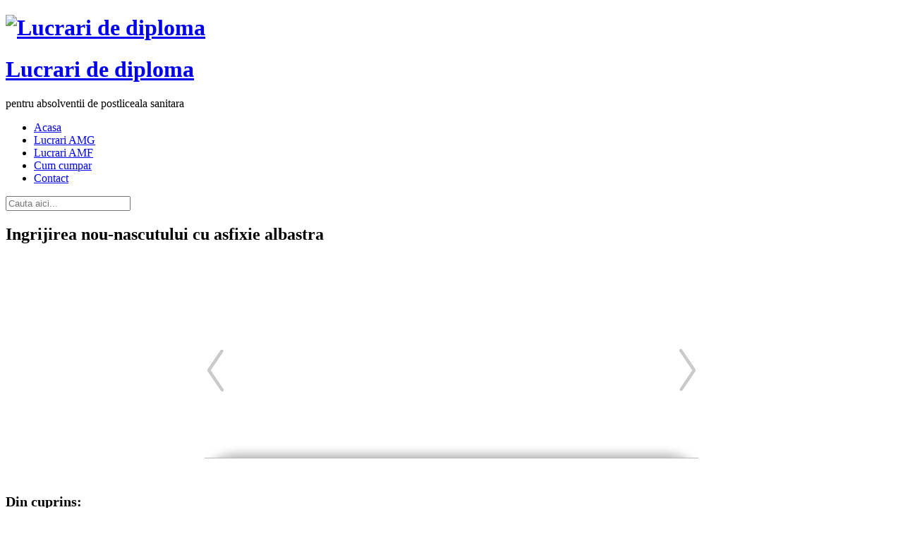

--- FILE ---
content_type: text/html; charset=UTF-8
request_url: http://lucrari-diploma.com/lista-lucrari-licenta/ingrijirea-nou-nascutului-cu-asfixie-albastra/
body_size: 15417
content:
<!DOCTYPE html>
<html lang="en-US">
<head>
<meta charset="UTF-8" />
<meta name="viewport" content="width=device-width, initial-scale=1, maximum-scale=1">
	<title>Lucrari de diploma &raquo; Ingrijirea nou-nascutului cu asfixie albastra</title>
    
	<link rel="shortcut icon" href="http://lucrari-diploma.com/wp-content/uploads/2012/11/licenta-postliceala-sanitara.png" type="image/x-icon" />
	
	<link rel="profile" href="http://gmpg.org/xfn/11" />
	<!-- End Stylesheets -->
	<!--[if lt IE 8]>
	<link rel="stylesheet" href="css/style_ie.css" type="text/css" media="all"  />
	<![endif]-->
	<meta name='robots' content='max-image-preview:large' />
	<!-- CJ Custom Header Code -->
	<link rel="alternate" type="application/rss+xml" title="Lucrari de diploma &raquo; Feed" href="https://lucrari-diploma.com/feed/" />
<link rel="alternate" type="application/rss+xml" title="Lucrari de diploma &raquo; Comments Feed" href="https://lucrari-diploma.com/comments/feed/" />
<meta name="description" content="&amp;nbsp; &amp;nbsp; Din cuprins: ARGUMENTUL CAP.I. ÎNGRIJIREA NOU-NĂSCUTULUI CU ASFIXIE ALBASTRĂ 1.1 Anatomia şi fiziologia aparatului respirator 1.2. Asfixia..." />
<meta name="keywords" content="Lucrari de diploma" />
<meta name="robots" content="index,follow,noodp,noydir" />
<link rel="canonical" href="https://lucrari-diploma.com/lista-lucrari-licenta/ingrijirea-nou-nascutului-cu-asfixie-albastra/" />
<!-- This site is powered by Shareaholic - https://shareaholic.com -->
<script type='text/javascript' data-cfasync='false'>
  //<![CDATA[
    (function() {
      var shr = document.createElement('script');
      shr.setAttribute('data-cfasync', 'false');
      shr.src = '//dsms0mj1bbhn4.cloudfront.net/assets/pub/shareaholic.js';
      shr.type = 'text/javascript'; shr.async = 'true';
      shr.onload = shr.onreadystatechange = function() {
        var rs = this.readyState;
        if (rs && rs != 'complete' && rs != 'loaded') return;
        var site_id = '5aa6edf1a54dabca15139f367d78e15a';
        var page_config = {};
        try { Shareaholic.init(site_id, page_config); } catch (e) {}
      };
      var s = document.getElementsByTagName('script')[0];
      s.parentNode.insertBefore(shr, s);
    })();
  //]]>
</script>

<!-- Shareaholic Content Tags -->
<meta name='shareaholic:site_name' content='Lucrari de diploma' />
<meta name='shareaholic:language' content='en-US' />
<meta name='shareaholic:url' content='https://lucrari-diploma.com/lista-lucrari-licenta/ingrijirea-nou-nascutului-cu-asfixie-albastra/' />
<meta name='shareaholic:keywords' content='asfixie albastra' />
<meta name='shareaholic:article_published_time' content='2015-01-23T17:49:21+00:00' />
<meta name='shareaholic:article_modified_time' content='2025-11-04T19:10:16+00:00' />
<meta name='shareaholic:shareable_page' content='true' />
<meta name='shareaholic:article_author_name' content='Pavel' />
<meta name='shareaholic:site_id' content='5aa6edf1a54dabca15139f367d78e15a' />
<meta name='shareaholic:wp_version' content='7.6.0.4' />

<!-- Shareaholic Content Tags End -->
<script type="text/javascript">
window._wpemojiSettings = {"baseUrl":"https:\/\/s.w.org\/images\/core\/emoji\/14.0.0\/72x72\/","ext":".png","svgUrl":"https:\/\/s.w.org\/images\/core\/emoji\/14.0.0\/svg\/","svgExt":".svg","source":{"concatemoji":"http:\/\/lucrari-diploma.com\/wp-includes\/js\/wp-emoji-release.min.js?ver=6.1.9"}};
/*! This file is auto-generated */
!function(e,a,t){var n,r,o,i=a.createElement("canvas"),p=i.getContext&&i.getContext("2d");function s(e,t){var a=String.fromCharCode,e=(p.clearRect(0,0,i.width,i.height),p.fillText(a.apply(this,e),0,0),i.toDataURL());return p.clearRect(0,0,i.width,i.height),p.fillText(a.apply(this,t),0,0),e===i.toDataURL()}function c(e){var t=a.createElement("script");t.src=e,t.defer=t.type="text/javascript",a.getElementsByTagName("head")[0].appendChild(t)}for(o=Array("flag","emoji"),t.supports={everything:!0,everythingExceptFlag:!0},r=0;r<o.length;r++)t.supports[o[r]]=function(e){if(p&&p.fillText)switch(p.textBaseline="top",p.font="600 32px Arial",e){case"flag":return s([127987,65039,8205,9895,65039],[127987,65039,8203,9895,65039])?!1:!s([55356,56826,55356,56819],[55356,56826,8203,55356,56819])&&!s([55356,57332,56128,56423,56128,56418,56128,56421,56128,56430,56128,56423,56128,56447],[55356,57332,8203,56128,56423,8203,56128,56418,8203,56128,56421,8203,56128,56430,8203,56128,56423,8203,56128,56447]);case"emoji":return!s([129777,127995,8205,129778,127999],[129777,127995,8203,129778,127999])}return!1}(o[r]),t.supports.everything=t.supports.everything&&t.supports[o[r]],"flag"!==o[r]&&(t.supports.everythingExceptFlag=t.supports.everythingExceptFlag&&t.supports[o[r]]);t.supports.everythingExceptFlag=t.supports.everythingExceptFlag&&!t.supports.flag,t.DOMReady=!1,t.readyCallback=function(){t.DOMReady=!0},t.supports.everything||(n=function(){t.readyCallback()},a.addEventListener?(a.addEventListener("DOMContentLoaded",n,!1),e.addEventListener("load",n,!1)):(e.attachEvent("onload",n),a.attachEvent("onreadystatechange",function(){"complete"===a.readyState&&t.readyCallback()})),(e=t.source||{}).concatemoji?c(e.concatemoji):e.wpemoji&&e.twemoji&&(c(e.twemoji),c(e.wpemoji)))}(window,document,window._wpemojiSettings);
</script>
<style type="text/css">
img.wp-smiley,
img.emoji {
	display: inline !important;
	border: none !important;
	box-shadow: none !important;
	height: 1em !important;
	width: 1em !important;
	margin: 0 0.07em !important;
	vertical-align: -0.1em !important;
	background: none !important;
	padding: 0 !important;
}
</style>
	<link rel='stylesheet' id='formidable-css' href='http://lucrari-diploma.com/wp-content/plugins/formidable/css/formidableforms.css?ver=1262001' type='text/css' media='all' />
<link rel='stylesheet' id='wp-block-library-css' href='http://lucrari-diploma.com/wp-includes/css/dist/block-library/style.min.css?ver=6.1.9' type='text/css' media='all' />
<link rel='stylesheet' id='classic-theme-styles-css' href='http://lucrari-diploma.com/wp-includes/css/classic-themes.min.css?ver=1' type='text/css' media='all' />
<style id='global-styles-inline-css' type='text/css'>
body{--wp--preset--color--black: #000000;--wp--preset--color--cyan-bluish-gray: #abb8c3;--wp--preset--color--white: #ffffff;--wp--preset--color--pale-pink: #f78da7;--wp--preset--color--vivid-red: #cf2e2e;--wp--preset--color--luminous-vivid-orange: #ff6900;--wp--preset--color--luminous-vivid-amber: #fcb900;--wp--preset--color--light-green-cyan: #7bdcb5;--wp--preset--color--vivid-green-cyan: #00d084;--wp--preset--color--pale-cyan-blue: #8ed1fc;--wp--preset--color--vivid-cyan-blue: #0693e3;--wp--preset--color--vivid-purple: #9b51e0;--wp--preset--gradient--vivid-cyan-blue-to-vivid-purple: linear-gradient(135deg,rgba(6,147,227,1) 0%,rgb(155,81,224) 100%);--wp--preset--gradient--light-green-cyan-to-vivid-green-cyan: linear-gradient(135deg,rgb(122,220,180) 0%,rgb(0,208,130) 100%);--wp--preset--gradient--luminous-vivid-amber-to-luminous-vivid-orange: linear-gradient(135deg,rgba(252,185,0,1) 0%,rgba(255,105,0,1) 100%);--wp--preset--gradient--luminous-vivid-orange-to-vivid-red: linear-gradient(135deg,rgba(255,105,0,1) 0%,rgb(207,46,46) 100%);--wp--preset--gradient--very-light-gray-to-cyan-bluish-gray: linear-gradient(135deg,rgb(238,238,238) 0%,rgb(169,184,195) 100%);--wp--preset--gradient--cool-to-warm-spectrum: linear-gradient(135deg,rgb(74,234,220) 0%,rgb(151,120,209) 20%,rgb(207,42,186) 40%,rgb(238,44,130) 60%,rgb(251,105,98) 80%,rgb(254,248,76) 100%);--wp--preset--gradient--blush-light-purple: linear-gradient(135deg,rgb(255,206,236) 0%,rgb(152,150,240) 100%);--wp--preset--gradient--blush-bordeaux: linear-gradient(135deg,rgb(254,205,165) 0%,rgb(254,45,45) 50%,rgb(107,0,62) 100%);--wp--preset--gradient--luminous-dusk: linear-gradient(135deg,rgb(255,203,112) 0%,rgb(199,81,192) 50%,rgb(65,88,208) 100%);--wp--preset--gradient--pale-ocean: linear-gradient(135deg,rgb(255,245,203) 0%,rgb(182,227,212) 50%,rgb(51,167,181) 100%);--wp--preset--gradient--electric-grass: linear-gradient(135deg,rgb(202,248,128) 0%,rgb(113,206,126) 100%);--wp--preset--gradient--midnight: linear-gradient(135deg,rgb(2,3,129) 0%,rgb(40,116,252) 100%);--wp--preset--duotone--dark-grayscale: url('#wp-duotone-dark-grayscale');--wp--preset--duotone--grayscale: url('#wp-duotone-grayscale');--wp--preset--duotone--purple-yellow: url('#wp-duotone-purple-yellow');--wp--preset--duotone--blue-red: url('#wp-duotone-blue-red');--wp--preset--duotone--midnight: url('#wp-duotone-midnight');--wp--preset--duotone--magenta-yellow: url('#wp-duotone-magenta-yellow');--wp--preset--duotone--purple-green: url('#wp-duotone-purple-green');--wp--preset--duotone--blue-orange: url('#wp-duotone-blue-orange');--wp--preset--font-size--small: 13px;--wp--preset--font-size--medium: 20px;--wp--preset--font-size--large: 36px;--wp--preset--font-size--x-large: 42px;--wp--preset--spacing--20: 0.44rem;--wp--preset--spacing--30: 0.67rem;--wp--preset--spacing--40: 1rem;--wp--preset--spacing--50: 1.5rem;--wp--preset--spacing--60: 2.25rem;--wp--preset--spacing--70: 3.38rem;--wp--preset--spacing--80: 5.06rem;}:where(.is-layout-flex){gap: 0.5em;}body .is-layout-flow > .alignleft{float: left;margin-inline-start: 0;margin-inline-end: 2em;}body .is-layout-flow > .alignright{float: right;margin-inline-start: 2em;margin-inline-end: 0;}body .is-layout-flow > .aligncenter{margin-left: auto !important;margin-right: auto !important;}body .is-layout-constrained > .alignleft{float: left;margin-inline-start: 0;margin-inline-end: 2em;}body .is-layout-constrained > .alignright{float: right;margin-inline-start: 2em;margin-inline-end: 0;}body .is-layout-constrained > .aligncenter{margin-left: auto !important;margin-right: auto !important;}body .is-layout-constrained > :where(:not(.alignleft):not(.alignright):not(.alignfull)){max-width: var(--wp--style--global--content-size);margin-left: auto !important;margin-right: auto !important;}body .is-layout-constrained > .alignwide{max-width: var(--wp--style--global--wide-size);}body .is-layout-flex{display: flex;}body .is-layout-flex{flex-wrap: wrap;align-items: center;}body .is-layout-flex > *{margin: 0;}:where(.wp-block-columns.is-layout-flex){gap: 2em;}.has-black-color{color: var(--wp--preset--color--black) !important;}.has-cyan-bluish-gray-color{color: var(--wp--preset--color--cyan-bluish-gray) !important;}.has-white-color{color: var(--wp--preset--color--white) !important;}.has-pale-pink-color{color: var(--wp--preset--color--pale-pink) !important;}.has-vivid-red-color{color: var(--wp--preset--color--vivid-red) !important;}.has-luminous-vivid-orange-color{color: var(--wp--preset--color--luminous-vivid-orange) !important;}.has-luminous-vivid-amber-color{color: var(--wp--preset--color--luminous-vivid-amber) !important;}.has-light-green-cyan-color{color: var(--wp--preset--color--light-green-cyan) !important;}.has-vivid-green-cyan-color{color: var(--wp--preset--color--vivid-green-cyan) !important;}.has-pale-cyan-blue-color{color: var(--wp--preset--color--pale-cyan-blue) !important;}.has-vivid-cyan-blue-color{color: var(--wp--preset--color--vivid-cyan-blue) !important;}.has-vivid-purple-color{color: var(--wp--preset--color--vivid-purple) !important;}.has-black-background-color{background-color: var(--wp--preset--color--black) !important;}.has-cyan-bluish-gray-background-color{background-color: var(--wp--preset--color--cyan-bluish-gray) !important;}.has-white-background-color{background-color: var(--wp--preset--color--white) !important;}.has-pale-pink-background-color{background-color: var(--wp--preset--color--pale-pink) !important;}.has-vivid-red-background-color{background-color: var(--wp--preset--color--vivid-red) !important;}.has-luminous-vivid-orange-background-color{background-color: var(--wp--preset--color--luminous-vivid-orange) !important;}.has-luminous-vivid-amber-background-color{background-color: var(--wp--preset--color--luminous-vivid-amber) !important;}.has-light-green-cyan-background-color{background-color: var(--wp--preset--color--light-green-cyan) !important;}.has-vivid-green-cyan-background-color{background-color: var(--wp--preset--color--vivid-green-cyan) !important;}.has-pale-cyan-blue-background-color{background-color: var(--wp--preset--color--pale-cyan-blue) !important;}.has-vivid-cyan-blue-background-color{background-color: var(--wp--preset--color--vivid-cyan-blue) !important;}.has-vivid-purple-background-color{background-color: var(--wp--preset--color--vivid-purple) !important;}.has-black-border-color{border-color: var(--wp--preset--color--black) !important;}.has-cyan-bluish-gray-border-color{border-color: var(--wp--preset--color--cyan-bluish-gray) !important;}.has-white-border-color{border-color: var(--wp--preset--color--white) !important;}.has-pale-pink-border-color{border-color: var(--wp--preset--color--pale-pink) !important;}.has-vivid-red-border-color{border-color: var(--wp--preset--color--vivid-red) !important;}.has-luminous-vivid-orange-border-color{border-color: var(--wp--preset--color--luminous-vivid-orange) !important;}.has-luminous-vivid-amber-border-color{border-color: var(--wp--preset--color--luminous-vivid-amber) !important;}.has-light-green-cyan-border-color{border-color: var(--wp--preset--color--light-green-cyan) !important;}.has-vivid-green-cyan-border-color{border-color: var(--wp--preset--color--vivid-green-cyan) !important;}.has-pale-cyan-blue-border-color{border-color: var(--wp--preset--color--pale-cyan-blue) !important;}.has-vivid-cyan-blue-border-color{border-color: var(--wp--preset--color--vivid-cyan-blue) !important;}.has-vivid-purple-border-color{border-color: var(--wp--preset--color--vivid-purple) !important;}.has-vivid-cyan-blue-to-vivid-purple-gradient-background{background: var(--wp--preset--gradient--vivid-cyan-blue-to-vivid-purple) !important;}.has-light-green-cyan-to-vivid-green-cyan-gradient-background{background: var(--wp--preset--gradient--light-green-cyan-to-vivid-green-cyan) !important;}.has-luminous-vivid-amber-to-luminous-vivid-orange-gradient-background{background: var(--wp--preset--gradient--luminous-vivid-amber-to-luminous-vivid-orange) !important;}.has-luminous-vivid-orange-to-vivid-red-gradient-background{background: var(--wp--preset--gradient--luminous-vivid-orange-to-vivid-red) !important;}.has-very-light-gray-to-cyan-bluish-gray-gradient-background{background: var(--wp--preset--gradient--very-light-gray-to-cyan-bluish-gray) !important;}.has-cool-to-warm-spectrum-gradient-background{background: var(--wp--preset--gradient--cool-to-warm-spectrum) !important;}.has-blush-light-purple-gradient-background{background: var(--wp--preset--gradient--blush-light-purple) !important;}.has-blush-bordeaux-gradient-background{background: var(--wp--preset--gradient--blush-bordeaux) !important;}.has-luminous-dusk-gradient-background{background: var(--wp--preset--gradient--luminous-dusk) !important;}.has-pale-ocean-gradient-background{background: var(--wp--preset--gradient--pale-ocean) !important;}.has-electric-grass-gradient-background{background: var(--wp--preset--gradient--electric-grass) !important;}.has-midnight-gradient-background{background: var(--wp--preset--gradient--midnight) !important;}.has-small-font-size{font-size: var(--wp--preset--font-size--small) !important;}.has-medium-font-size{font-size: var(--wp--preset--font-size--medium) !important;}.has-large-font-size{font-size: var(--wp--preset--font-size--large) !important;}.has-x-large-font-size{font-size: var(--wp--preset--font-size--x-large) !important;}
.wp-block-navigation a:where(:not(.wp-element-button)){color: inherit;}
:where(.wp-block-columns.is-layout-flex){gap: 2em;}
.wp-block-pullquote{font-size: 1.5em;line-height: 1.6;}
</style>
<link rel='stylesheet' id='default_stylesheet-css' href='http://lucrari-diploma.com/wp-content/themes/gamepress/style.css?ver=6.1.9' type='text/css' media='all' />
<link rel='stylesheet' id='dark_stylesheet-css' href='http://lucrari-diploma.com/wp-content/themes/gamepress/css/dark.css?ver=6.1.9' type='text/css' media='all' />
<script type='text/javascript' src='http://lucrari-diploma.com/wp-includes/js/jquery/jquery.min.js?ver=3.6.1' id='jquery-core-js'></script>
<script type='text/javascript' src='http://lucrari-diploma.com/wp-includes/js/jquery/jquery-migrate.min.js?ver=3.3.2' id='jquery-migrate-js'></script>
<script type='text/javascript' src='http://lucrari-diploma.com/wp-content/themes/gamepress/js/gamepress.js?ver=6.1.9' id='gamepress-js'></script>
<script type='text/javascript' src='http://lucrari-diploma.com/wp-content/themes/gamepress/js/jquery.tools.min.js?ver=6.1.9' id='jquery_tools-js'></script>
<script type='text/javascript' src='http://lucrari-diploma.com/wp-content/themes/gamepress/js/jquery.easing.1.3.js?ver=6.1.9' id='easing-js'></script>
<script type='text/javascript' src='http://lucrari-diploma.com/wp-content/themes/gamepress/js/modernizr-custom.min.js?ver=6.1.9' id='modernizr-js'></script>
<script type='text/javascript' src='http://lucrari-diploma.com/wp-content/themes/gamepress/js/jquery.placeholder.min.js?ver=6.1.9' id='placeholder-js'></script>
<link rel="https://api.w.org/" href="https://lucrari-diploma.com/wp-json/" /><link rel="alternate" type="application/json" href="https://lucrari-diploma.com/wp-json/wp/v2/pages/1281" /><link rel='shortlink' href='https://lucrari-diploma.com/?p=1281' />
<link rel="alternate" type="application/json+oembed" href="https://lucrari-diploma.com/wp-json/oembed/1.0/embed?url=https%3A%2F%2Flucrari-diploma.com%2Flista-lucrari-licenta%2Fingrijirea-nou-nascutului-cu-asfixie-albastra%2F" />
<link rel="alternate" type="text/xml+oembed" href="https://lucrari-diploma.com/wp-json/oembed/1.0/embed?url=https%3A%2F%2Flucrari-diploma.com%2Flista-lucrari-licenta%2Fingrijirea-nou-nascutului-cu-asfixie-albastra%2F&#038;format=xml" />

            <style>
                body {
                    -webkit-touch-callout: none;
                    -webkit-user-select: none;
                    -khtml-user-select: none;
                    -moz-user-select: none;
                    -ms-user-select: none;
                    user-select: none;
                }
            </style>


            <script type="text/javascript">
                //<![CDATA[
                document.onkeypress = function(event) {
                    event = (event || window.event);
                    if (event.keyCode === 123) {
                        //alert('No F-12');
                        return false;
                    }
                };
                document.onmousedown = function(event) {
                    event = (event || window.event);
                    if (event.keyCode === 123) {
                        //alert('No F-keys');
                        return false;
                    }
                };
                document.onkeydown = function(event) {
                    event = (event || window.event);
                    if (event.keyCode === 123) {
                        //alert('No F-keys');
                        return false;
                    }
                };

                function contentprotector() {
                    return false;
                }
                function mousehandler(e) {
                    var myevent = (isNS) ? e : event;
                    var eventbutton = (isNS) ? myevent.which : myevent.button;
                    if ((eventbutton === 2) || (eventbutton === 3))
                        return false;
                }
                document.oncontextmenu = contentprotector;
                document.onmouseup = contentprotector;
                var isCtrl = false;
                window.onkeyup = function(e)
                {
                    if (e.which === 17)
                        isCtrl = false;
                }

                window.onkeydown = function(e)
                {
                    if (e.which === 17)
                        isCtrl = true;
                    if (((e.which === 85) || (e.which === 65) || (e.which === 80) || (e.which === 88) || (e.which === 67) || (e.which === 86) || (e.which === 83)) && isCtrl === true)
                    {
                        return false;
                    }
                }
                isCtrl = false;
                document.ondragstart = contentprotector;
                //]]>
            </script>
            <style type="text/css">.broken_link, a.broken_link {
	text-decoration: line-through;
}</style><style type="text/css" id="custom-background-css">
body.custom-background { background-image: url("http://lucrari-diploma.com/wp-content/themes/gamepress/images/body-bg1.png"); background-position: left top; background-size: auto; background-repeat: repeat; background-attachment: scroll; }
</style>
			<style type="text/css" id="wp-custom-css">
			.has-text-align-left {
  text-align: left !important;
}

.has-text-align-center {
text-align: center;
}

.has-text-align-right {
  text-align: right !important;
}		</style>
		
</head>

<body class="page-template-default page page-id-1281 page-child parent-pageid-8 custom-background">

<!-- PAGE -->
<div id="page">
	<!-- HEADER -->
	<header id="header">
        <div id="header-inner">
		<div id="logo">
			
				<h1><a href="https://lucrari-diploma.com"><img src="http://lucrari-diploma.com/wp-content/uploads/2012/11/licenta-postliceala-sanitara.png" alt="Lucrari de diploma" /></a></h1>
				<h1 id="site-title"><a href="https://lucrari-diploma.com/" title="Lucrari de diploma - pentru absolventii de postliceala sanitara" rel="home">Lucrari de diploma</a></h1><p>pentru absolventii de postliceala sanitara</p>
					
		</div>
        
		<div class="clear"></div>
		<nav>
			<ul id="primary-nav" class="nav"><li id="menu-item-18" class="menu-item menu-item-type-post_type menu-item-object-page menu-item-home menu-item-18"><a href="https://lucrari-diploma.com/">Acasa</a></li>
<li id="menu-item-17" class="menu-item menu-item-type-post_type menu-item-object-page current-page-ancestor menu-item-17"><a href="https://lucrari-diploma.com/lista-lucrari-licenta/">Lucrari AMG</a></li>
<li id="menu-item-1485" class="menu-item menu-item-type-post_type menu-item-object-page menu-item-1485"><a href="https://lucrari-diploma.com/lista-lucrari-licenta-amf-asistent-medical-de-farmacie/">Lucrari AMF</a></li>
<li id="menu-item-257" class="menu-item menu-item-type-post_type menu-item-object-page menu-item-257"><a href="https://lucrari-diploma.com/cum-cumpar/">Cum cumpar</a></li>
<li id="menu-item-33" class="menu-item menu-item-type-post_type menu-item-object-page menu-item-33"><a href="https://lucrari-diploma.com/contact/">Contact</a></li>
</ul>
            
			<div id="search">
				<form action="https://lucrari-diploma.com/" id="searchform" method="get">
	<input type="text" name="s" id="s" placeholder="Cauta aici..." />
</form>
			</div>
            
		</nav>
		</div>
		<!-- END HEADER-INNER -->
	</header>
	<div id="content-wrapper">
	<div id="content-inner">
	<!-- CONTENT -->
	<div id="content">
		<section id="main-content" role="main" class="full-height">
			
						
				
<article id="post-1281" class="single post-1281 page type-page status-publish hentry">
	<header>
		<h2>Ingrijirea nou-nascutului cu asfixie albastra</h2>
	</header>
	<div class="entry-content">
		<p>&nbsp;</p>
<div class="easyRotatorWrapper" align="center">
<p><!-- Begin DWUser_EasyRotator --></p>
<p><script type="text/javascript" src="http://c520866.r66.cf2.rackcdn.com/1/js/easy_rotator.min.js"></script></p>
<div class="dwuserEasyRotator" style="width: 700px; height: 250px; position:relative; text-align: left;" data-erConfig="{autoplayEnabled:false, lpp:'[base64]', wv:1}" data-erName="asfixia albastra" data-erTID="{fgxvwyx8554930082290241}">
<div data-ertype="content" style="display: none;">
<ul data-erlabel="Main Category">
<li>
<p>		<img class="main" src="https://lucrari-diploma.com/wp-content/uploads/EasyRotatorStorage/user-content/erc_51_1420922773/content/assets/xfs_150x250_s100_page0001-0.jpg" title="" alt="" /></p>
<p>		<img class="thumb" src="https://lucrari-diploma.com/wp-content/uploads/EasyRotatorStorage/user-content/erc_51_1420922773/content/assets/xfs_150x250_s100_page0001-0.jpg" title="" alt="" /></p>
</li>
<li>
<p>		<img class="main" src="https://lucrari-diploma.com/wp-content/uploads/EasyRotatorStorage/user-content/erc_51_1420922773/content/assets/xfs_150x250_s100_page0002-0.jpg" title="" alt="" /></p>
<p>		<img class="thumb" src="https://lucrari-diploma.com/wp-content/uploads/EasyRotatorStorage/user-content/erc_51_1420922773/content/assets/xfs_150x250_s100_page0002-0.jpg" title="" alt="" /></p>
</li>
<li>
<p>		<img class="main" src="https://lucrari-diploma.com/wp-content/uploads/EasyRotatorStorage/user-content/erc_51_1420922773/content/assets/xfs_150x250_s100_page0003-0.jpg" title="" alt="" /></p>
<p>		<img class="thumb" src="https://lucrari-diploma.com/wp-content/uploads/EasyRotatorStorage/user-content/erc_51_1420922773/content/assets/xfs_150x250_s100_page0003-0.jpg" title="" alt="" /></p>
</li>
<li>
<p>		<img class="main" src="https://lucrari-diploma.com/wp-content/uploads/EasyRotatorStorage/user-content/erc_51_1420922773/content/assets/xfs_150x250_s100_page0004-0.jpg" title="" alt="" /></p>
<p>		<img class="thumb" src="https://lucrari-diploma.com/wp-content/uploads/EasyRotatorStorage/user-content/erc_51_1420922773/content/assets/xfs_150x250_s100_page0004-0.jpg" title="" alt="" /></p>
</li>
<li>
<p>		<img class="main" src="https://lucrari-diploma.com/wp-content/uploads/EasyRotatorStorage/user-content/erc_51_1420922773/content/assets/xfs_150x250_s100_page0005-0.jpg" title="" alt="" /></p>
<p>		<img class="thumb" src="https://lucrari-diploma.com/wp-content/uploads/EasyRotatorStorage/user-content/erc_51_1420922773/content/assets/xfs_150x250_s100_page0005-0.jpg" title="" alt="" /></p>
</li>
<li>
<p>		<img class="main" src="https://lucrari-diploma.com/wp-content/uploads/EasyRotatorStorage/user-content/erc_51_1420922773/content/assets/xfs_150x250_s100_page0006-0.jpg" title="" alt="" /></p>
<p>		<img class="thumb" src="https://lucrari-diploma.com/wp-content/uploads/EasyRotatorStorage/user-content/erc_51_1420922773/content/assets/xfs_150x250_s100_page0006-0.jpg" title="" alt="" /></p>
</li>
<li>
<p>		<img class="main" src="https://lucrari-diploma.com/wp-content/uploads/EasyRotatorStorage/user-content/erc_51_1420922773/content/assets/xfs_150x250_s100_page0007-0.jpg" title="" alt="" /></p>
<p>		<img class="thumb" src="https://lucrari-diploma.com/wp-content/uploads/EasyRotatorStorage/user-content/erc_51_1420922773/content/assets/xfs_150x250_s100_page0007-0.jpg" title="" alt="" /></p>
</li>
<li>
<p>		<img class="main" src="https://lucrari-diploma.com/wp-content/uploads/EasyRotatorStorage/user-content/erc_51_1420922773/content/assets/xfs_150x250_s100_page0008-0.jpg" title="" alt="" /></p>
<p>		<img class="thumb" src="https://lucrari-diploma.com/wp-content/uploads/EasyRotatorStorage/user-content/erc_51_1420922773/content/assets/xfs_150x250_s100_page0008-0.jpg" title="" alt="" /></p>
</li>
<li>
<p>		<img class="main" src="https://lucrari-diploma.com/wp-content/uploads/EasyRotatorStorage/user-content/erc_51_1420922773/content/assets/xfs_150x250_s100_page0009-0.jpg" title="" alt="" /></p>
<p>		<img class="thumb" src="https://lucrari-diploma.com/wp-content/uploads/EasyRotatorStorage/user-content/erc_51_1420922773/content/assets/xfs_150x250_s100_page0009-0.jpg" title="" alt="" /></p>
</li>
<li>
<p>		<img class="main" src="https://lucrari-diploma.com/wp-content/uploads/EasyRotatorStorage/user-content/erc_51_1420922773/content/assets/xfs_150x250_s100_page0010-0.jpg" title="" alt="" /></p>
<p>		<img class="thumb" src="https://lucrari-diploma.com/wp-content/uploads/EasyRotatorStorage/user-content/erc_51_1420922773/content/assets/xfs_150x250_s100_page0010-0.jpg" title="" alt="" /></p>
</li>
<li>
<p>		<img class="main" src="https://lucrari-diploma.com/wp-content/uploads/EasyRotatorStorage/user-content/erc_51_1420922773/content/assets/xfs_150x250_s100_page0011-0.jpg" /></p>
<p>		<img class="thumb" src="https://lucrari-diploma.com/wp-content/uploads/EasyRotatorStorage/user-content/erc_51_1420922773/content/assets/xfs_150x250_s100_page0011-0.jpg" /></p>
</li>
<li>
<p>		<img class="main" src="https://lucrari-diploma.com/wp-content/uploads/EasyRotatorStorage/user-content/erc_51_1420922773/content/assets/xfs_150x250_s100_page0012-0.jpg" /></p>
<p>		<img class="thumb" src="https://lucrari-diploma.com/wp-content/uploads/EasyRotatorStorage/user-content/erc_51_1420922773/content/assets/xfs_150x250_s100_page0012-0.jpg" /></p>
</li>
<li>
<p>		<img class="main" src="https://lucrari-diploma.com/wp-content/uploads/EasyRotatorStorage/user-content/erc_51_1420922773/content/assets/xfs_150x250_s100_page0013-0.jpg" /></p>
<p>		<img class="thumb" src="https://lucrari-diploma.com/wp-content/uploads/EasyRotatorStorage/user-content/erc_51_1420922773/content/assets/xfs_150x250_s100_page0013-0.jpg" /></p>
</li>
<li>
<p>		<img class="main" src="https://lucrari-diploma.com/wp-content/uploads/EasyRotatorStorage/user-content/erc_51_1420922773/content/assets/xfs_150x250_s100_page0014-0.jpg" /></p>
<p>		<img class="thumb" src="https://lucrari-diploma.com/wp-content/uploads/EasyRotatorStorage/user-content/erc_51_1420922773/content/assets/xfs_150x250_s100_page0014-0.jpg" /></p>
</li>
<li>
<p>		<img class="main" src="https://lucrari-diploma.com/wp-content/uploads/EasyRotatorStorage/user-content/erc_51_1420922773/content/assets/xfs_150x250_s100_page0015-0.jpg" /></p>
<p>		<img class="thumb" src="https://lucrari-diploma.com/wp-content/uploads/EasyRotatorStorage/user-content/erc_51_1420922773/content/assets/xfs_150x250_s100_page0015-0.jpg" /></p>
</li>
<li>
<p>		<img class="main" src="https://lucrari-diploma.com/wp-content/uploads/EasyRotatorStorage/user-content/erc_51_1420922773/content/assets/xfs_150x250_s100_page0016-0.jpg" /></p>
<p>		<img class="thumb" src="https://lucrari-diploma.com/wp-content/uploads/EasyRotatorStorage/user-content/erc_51_1420922773/content/assets/xfs_150x250_s100_page0016-0.jpg" /></p>
</li>
<li>
<p>		<img class="main" src="https://lucrari-diploma.com/wp-content/uploads/EasyRotatorStorage/user-content/erc_51_1420922773/content/assets/xfs_150x250_s100_page0017-0.jpg" /></p>
<p>		<img class="thumb" src="https://lucrari-diploma.com/wp-content/uploads/EasyRotatorStorage/user-content/erc_51_1420922773/content/assets/xfs_150x250_s100_page0017-0.jpg" /></p>
</li>
<li>
<p>		<img class="main" src="https://lucrari-diploma.com/wp-content/uploads/EasyRotatorStorage/user-content/erc_51_1420922773/content/assets/xfs_150x250_s100_page0018-0.jpg" /></p>
<p>		<img class="thumb" src="https://lucrari-diploma.com/wp-content/uploads/EasyRotatorStorage/user-content/erc_51_1420922773/content/assets/xfs_150x250_s100_page0018-0.jpg" /></p>
</li>
<li>
<p>		<img class="main" src="https://lucrari-diploma.com/wp-content/uploads/EasyRotatorStorage/user-content/erc_51_1420922773/content/assets/xfs_150x250_s100_page0019-0.jpg" /></p>
<p>		<img class="thumb" src="https://lucrari-diploma.com/wp-content/uploads/EasyRotatorStorage/user-content/erc_51_1420922773/content/assets/xfs_150x250_s100_page0019-0.jpg" /></p>
</li>
<li>
<p>		<img class="main" src="https://lucrari-diploma.com/wp-content/uploads/EasyRotatorStorage/user-content/erc_51_1420922773/content/assets/xfs_150x250_s100_page0020-0.jpg" /></p>
<p>		<img class="thumb" src="https://lucrari-diploma.com/wp-content/uploads/EasyRotatorStorage/user-content/erc_51_1420922773/content/assets/xfs_150x250_s100_page0020-0.jpg" /></p>
</li>
<li>
<p>		<img class="main" src="https://lucrari-diploma.com/wp-content/uploads/EasyRotatorStorage/user-content/erc_51_1420922773/content/assets/xfs_150x250_s100_page0021-0.jpg" /></p>
<p>		<img class="thumb" src="https://lucrari-diploma.com/wp-content/uploads/EasyRotatorStorage/user-content/erc_51_1420922773/content/assets/xfs_150x250_s100_page0021-0.jpg" /></p>
</li>
<li>
<p>		<img class="main" src="https://lucrari-diploma.com/wp-content/uploads/EasyRotatorStorage/user-content/erc_51_1420922773/content/assets/xfs_150x250_s100_page0022-0.jpg" /></p>
<p>		<img class="thumb" src="https://lucrari-diploma.com/wp-content/uploads/EasyRotatorStorage/user-content/erc_51_1420922773/content/assets/xfs_150x250_s100_page0022-0.jpg" /></p>
</li>
<li>
<p>		<img class="main" src="https://lucrari-diploma.com/wp-content/uploads/EasyRotatorStorage/user-content/erc_51_1420922773/content/assets/xfs_150x250_s100_page0023-0.jpg" /></p>
<p>		<img class="thumb" src="https://lucrari-diploma.com/wp-content/uploads/EasyRotatorStorage/user-content/erc_51_1420922773/content/assets/xfs_150x250_s100_page0023-0.jpg" /></p>
</li>
<li>
<p>		<img class="main" src="https://lucrari-diploma.com/wp-content/uploads/EasyRotatorStorage/user-content/erc_51_1420922773/content/assets/xfs_150x250_s100_page0024-0.jpg" /></p>
<p>		<img class="thumb" src="https://lucrari-diploma.com/wp-content/uploads/EasyRotatorStorage/user-content/erc_51_1420922773/content/assets/xfs_150x250_s100_page0024-0.jpg" /></p>
</li>
<li>
<p>		<img class="main" src="https://lucrari-diploma.com/wp-content/uploads/EasyRotatorStorage/user-content/erc_51_1420922773/content/assets/xfs_150x250_s100_page0025-0.jpg" /></p>
<p>		<img class="thumb" src="https://lucrari-diploma.com/wp-content/uploads/EasyRotatorStorage/user-content/erc_51_1420922773/content/assets/xfs_150x250_s100_page0025-0.jpg" /></p>
</li>
<li>
<p>		<img class="main" src="https://lucrari-diploma.com/wp-content/uploads/EasyRotatorStorage/user-content/erc_51_1420922773/content/assets/xfs_150x250_s100_page0026-0.jpg" /></p>
<p>		<img class="thumb" src="https://lucrari-diploma.com/wp-content/uploads/EasyRotatorStorage/user-content/erc_51_1420922773/content/assets/xfs_150x250_s100_page0026-0.jpg" /></p>
</li>
<li>
<p>		<img class="main" src="https://lucrari-diploma.com/wp-content/uploads/EasyRotatorStorage/user-content/erc_51_1420922773/content/assets/xfs_150x250_s100_page0027-0.jpg" /></p>
<p>		<img class="thumb" src="https://lucrari-diploma.com/wp-content/uploads/EasyRotatorStorage/user-content/erc_51_1420922773/content/assets/xfs_150x250_s100_page0027-0.jpg" /></p>
</li>
<li>
<p>		<img class="main" src="https://lucrari-diploma.com/wp-content/uploads/EasyRotatorStorage/user-content/erc_51_1420922773/content/assets/xfs_150x250_s100_page0028-0.jpg" /></p>
<p>		<img class="thumb" src="https://lucrari-diploma.com/wp-content/uploads/EasyRotatorStorage/user-content/erc_51_1420922773/content/assets/xfs_150x250_s100_page0028-0.jpg" /></p>
</li>
<li>
<p>		<img class="main" src="https://lucrari-diploma.com/wp-content/uploads/EasyRotatorStorage/user-content/erc_51_1420922773/content/assets/xfs_150x250_s100_page0029-0.jpg" /></p>
<p>		<img class="thumb" src="https://lucrari-diploma.com/wp-content/uploads/EasyRotatorStorage/user-content/erc_51_1420922773/content/assets/xfs_150x250_s100_page0029-0.jpg" /></p>
</li>
<li>
<p>		<img class="main" src="https://lucrari-diploma.com/wp-content/uploads/EasyRotatorStorage/user-content/erc_51_1420922773/content/assets/xfs_150x250_s100_page0030-0.jpg" /></p>
<p>		<img class="thumb" src="https://lucrari-diploma.com/wp-content/uploads/EasyRotatorStorage/user-content/erc_51_1420922773/content/assets/xfs_150x250_s100_page0030-0.jpg" /></p>
</li>
<li>
<p>		<img class="main" src="https://lucrari-diploma.com/wp-content/uploads/EasyRotatorStorage/user-content/erc_51_1420922773/content/assets/xfs_150x250_s100_page0031-0.jpg" /></p>
<p>		<img class="thumb" src="https://lucrari-diploma.com/wp-content/uploads/EasyRotatorStorage/user-content/erc_51_1420922773/content/assets/xfs_150x250_s100_page0031-0.jpg" /></p>
</li>
<li>
<p>		<img class="main" src="https://lucrari-diploma.com/wp-content/uploads/EasyRotatorStorage/user-content/erc_51_1420922773/content/assets/xfs_150x250_s100_page0032-0.jpg" /></p>
<p>		<img class="thumb" src="https://lucrari-diploma.com/wp-content/uploads/EasyRotatorStorage/user-content/erc_51_1420922773/content/assets/xfs_150x250_s100_page0032-0.jpg" /></p>
</li>
<li>
<p>		<img class="main" src="https://lucrari-diploma.com/wp-content/uploads/EasyRotatorStorage/user-content/erc_51_1420922773/content/assets/xfs_150x250_s100_page0033-0.jpg" /></p>
<p>		<img class="thumb" src="https://lucrari-diploma.com/wp-content/uploads/EasyRotatorStorage/user-content/erc_51_1420922773/content/assets/xfs_150x250_s100_page0033-0.jpg" /></p>
</li>
<li>
<p>		<img class="main" src="https://lucrari-diploma.com/wp-content/uploads/EasyRotatorStorage/user-content/erc_51_1420922773/content/assets/xfs_150x250_s100_page0034-0.jpg" /></p>
<p>		<img class="thumb" src="https://lucrari-diploma.com/wp-content/uploads/EasyRotatorStorage/user-content/erc_51_1420922773/content/assets/xfs_150x250_s100_page0034-0.jpg" /></p>
</li>
<li>
<p>		<img class="main" src="https://lucrari-diploma.com/wp-content/uploads/EasyRotatorStorage/user-content/erc_51_1420922773/content/assets/xfs_150x250_s100_page0035-0.jpg" /></p>
<p>		<img class="thumb" src="https://lucrari-diploma.com/wp-content/uploads/EasyRotatorStorage/user-content/erc_51_1420922773/content/assets/xfs_150x250_s100_page0035-0.jpg" /></p>
</li>
<li>
<p>		<img class="main" src="https://lucrari-diploma.com/wp-content/uploads/EasyRotatorStorage/user-content/erc_51_1420922773/content/assets/xfs_150x250_s100_page0036-0.jpg" /></p>
<p>		<img class="thumb" src="https://lucrari-diploma.com/wp-content/uploads/EasyRotatorStorage/user-content/erc_51_1420922773/content/assets/xfs_150x250_s100_page0036-0.jpg" /></p>
</li>
<li>
<p>		<img class="main" src="https://lucrari-diploma.com/wp-content/uploads/EasyRotatorStorage/user-content/erc_51_1420922773/content/assets/xfs_150x250_s100_page0037-0.jpg" /></p>
<p>		<img class="thumb" src="https://lucrari-diploma.com/wp-content/uploads/EasyRotatorStorage/user-content/erc_51_1420922773/content/assets/xfs_150x250_s100_page0037-0.jpg" /></p>
</li>
</ul>
</div>
<div data-ertype="layout" data-ertemplateName="NONE" style="">
<div style="position: absolute; left:0;width:100px;bottom:0;height:20px; background:url(http://easyrotator.s3.amazonaws.com/1/i/rotator/bottom_shadow/l_s1.png) no-repeat; border-bottom: 1px solid #BBB;"></div>
<div style="position: absolute; left:100px;right:100px;bottom:0;height:20px; background:url(http://easyrotator.s3.amazonaws.com/1/i/rotator/bottom_shadow/m_s1.png) repeat-x; border-bottom: 1px solid #BBB;"></div>
<div style="position: absolute; right:0;width:100px;bottom:0;height:20px; background:url(http://easyrotator.s3.amazonaws.com/1/i/rotator/bottom_shadow/r_s1.png) no-repeat; border-bottom: 1px solid #BBB;"></div>
<div class="erimgMain" style="position: absolute; left:0;right:0;top:0;bottom:0;" data-erConfig="{numTiles:3, scrollSize:3, scaleMode:'fillArea', imgType:'main', treatAsThumbs:true, addMainSlideLinks:false, __loopNextButton:false, __arrowButtonMode:'rollover', alwaysPreviousButton:true}">
<div class="erimgMain_slides" style="position: absolute; left:40px; top:0; bottom:0; right:40px;">
<div class="erimgMain_slide" style="color: #FFF;">
<div class="erimgMain_img" style="position: absolute; left: 10px; right: 10px; top:0; bottom:0;"></div>
</p></div>
</p></div>
<div class="erimgMain_arrowLeft" style="position:absolute; left: 0; top: 50%; margin-top: -35px;" data-erConfig="{image:'arrowMin', image2:'arrowMin'}"></div>
<div class="erimgMain_arrowRight" style="position:absolute; right: 0; top: 50%; margin-top: -35px;" data-erConfig="{image:'arrowMin', image2:'arrowMin'}"></div>
</p></div>
<div class="erabout erFixCSS3" style="color: #FFF; text-align: left; background: #000; background:rgba(0,0,0,0.93); border: 2px solid #FFF; padding: 20px; font: normal 11px/14px Verdana,_sans; width: 300px; border-radius: 10px; display:none;">
<p>			This jQuery slider was created with the free <a style="color:#FFF;" href="#eraboutlink" target="_blank">EasyRotator for WordPress</a> plugin from DWUser.com.</p>
<p>			<a style="color:#FFF;" href="#" class="erabout_ok">OK</a>   </p></div>
<p>		<noscript></p>
<p>			Rotator powered by <strong>EasyRotator for WordPress</strong>, a free and easy jQuery slider builder from DWUser.com.  Please enable JavaScript to view. </p>
<p>		</noscript></p>
<p>		<script type="text/javascript">/*Avoid IE gzip bug*/(function(b,c,d){try{if(!b[d]){b[d]="temp";var a=c.createElement("script");a.type="text/javascript";a.src="http://easyrotator.s3.amazonaws.com/1/js/nozip/easy_rotator.min.js";c.getElementsByTagName("head")[0].appendChild(a)}}catch(e){alert("EasyRotator fail; contact support.")}})(window,document,"er_$144");</script></p></div>
</div>
<p><!-- End DWUser_EasyRotator --></p>
</div>
<p>&nbsp;</p>
<p><span style="font-size: 20px;"><strong>Din cuprins:</strong></span></p>
<table style="background-color: #707070;">
<tbody>
<tr>
<td><span style="color: #ffffff;"><b><i>ARGUMENTUL</i></b></span></p>
<p><span style="color: #ffffff;"><b><i>CAP.I. ÎNGRIJIREA NOU-NĂSCUTULUI CU ASFIXIE ALBASTRĂ<br />
</i></b></span></p>
<p style="padding-left: 30px;"><span style="color: #ffffff;"><b><i>1.1 Anatomia şi fiziologia aparatului respirator</i></b></span></p>
<p style="padding-left: 30px;"><span style="color: #ffffff;"><b><i>1.2. Asfixia albastră &#8211; la nou-născuţi</i></b></span></p>
<p style="padding-left: 60px;"> <span style="color: #ffffff;"><b><i>1. Definiţie</i></b></span></p>
<p style="padding-left: 60px;"><span style="color: #ffffff;"><b><i>2. Etiologie</i></b></span></p>
<p style="padding-left: 60px;"><span style="color: #ffffff;"><b><i>3. Mecanismul patologic</i></b></span></p>
<p style="padding-left: 60px;"><span style="color: #ffffff;"><b><i>4. Fiziopatologie</i></b></span></p>
<p style="padding-left: 60px;"><span style="color: #ffffff;"><b><i>5. Diagnostic clinic</i></b></span></p>
<p style="padding-left: 60px;"><span style="color: #ffffff;"><b><i>6. Diagnostic paraclinic</i></b></span></p>
<p style="padding-left: 60px;"><span style="color: #ffffff;"><b><i>7. Diagnostic diferenţial<br />
</i></b></span></p>
<p style="padding-left: 60px;"><span style="color: #ffffff;"><b><i>8. Complicaţii</i></b></span></p>
<p style="padding-left: 60px;"><span style="color: #ffffff;"><b><i>9. Evoluţie şi prognostic</i></b></span></p>
<p style="padding-left: 60px;"><span style="color: #ffffff;"><b><i>10. Tratament<br />
</i></b></span></p>
<p> <span style="color: #ffffff;"><b><i>CAP.II. ÎNGRIJIRI GENERALE</i></b></span></p>
<p style="padding-left: 30px;"> <span style="color: #ffffff;"><b><i>2.1. Internarea pacientului în spital</i></b></span></p>
<p style="padding-left: 30px;"><span style="color: #ffffff;"><b><i>2.2. Asigurarea condiţiilor de spitalizare a nou-născutului<br />
</i></b></span></p>
<p style="padding-left: 30px;"><span style="color: #ffffff;"><b><i>2.3. Asigurarea condiţiilor igienice a nou-născutului<br />
</i></b></span></p>
<p style="padding-left: 30px;"><span style="color: #ffffff;"><b><i>2.4. Supravegherea funcţiilor vitale şi vegetative ale nou-născutului<br />
</i></b></span></p>
<p style="padding-left: 30px;"><span style="color: #ffffff;"><b><i>2.5. Alimentaţia nou-născutului</i></b></span></p>
<p style="padding-left: 30px;"><span style="color: #ffffff;"><b><i>2.6. Administrarea medicamentelor şi hidratarea nou-născutului</i></b></span></p>
<p style="padding-left: 30px;"><span style="color: #ffffff;"><b><i>2.7. Recoltarea produselor biologice şi patologice</i></b></span></p>
<p style="padding-left: 30px;"><span style="color: #ffffff;"><b><i>2.8. Pregătirea nou-născutului şi efectuarea tehnicilor impuse de caz</i></b></span></p>
<p style="padding-left: 30px;"><span style="color: #ffffff;"><b><i>2.9. Educaţia pentru sănătate<br />
</i></b></span></p>
<p style="padding-left: 30px;"><span style="color: #ffffff;"><b><i>2.10. Externarea nou-născutului<br />
</i></b></span></p>
<p> <span style="color: #ffffff;"><b><i>CAP.III. ÎNGRIJIRI SPECIALE<br />
</i></b></span></p>
<p style="padding-left: 30px;"> <span style="color: #ffffff;"><b><i>Cazul 1. Plan de îngrijire<br />
</i></b></span></p>
<p style="padding-left: 30px;"><span style="color: #ffffff;"><b><i>Cazul 2. Plan de îngrijire</i></b></span></p>
<p style="padding-left: 30px;"><span style="color: #ffffff;"><b><i>Cazul 3. Plan de îngrijire</i></b></span></p>
<p> <span style="color: #ffffff;"><b><i>CAP.IV. CONCLUZII</i></b></span></p>
<p><b><i><span style="color: #ffffff;">BIBLIOGRAFIE</span><br />
</i></b></p>
<p>&nbsp;</td>
</tr>
</tbody>
</table>
<p>&nbsp;</p>
<p>&nbsp;</p>
<p style="text-align: left;" align="center"><span style="font-size: 20px;"><strong>Extras din document:</strong></span></p>
<table style="background-color: #707070;">
<tbody>
<tr>
<td>
<p align="center"><span style="color: #ffffff;"><b><i>1.2 Asfixia albastră &#8211; la nou-născuţi</i></b></span></p>
<p align="center"><span style="color: #ffffff;"><b><i> </i></b></span></p>
<p align="center"><span style="color: #ffffff;"><b><i>1. Definiţie</i></b></span></p>
<p align="center"><span style="color: #ffffff;"><b><i> </i></b></span></p>
<p><span style="color: #ffffff;"><b>Asfixia albastră </b>se caracterizează prin absenţa mişcărilor respiratorii, cianoză accentuată şi generalizată (mai intensă la faţă, buze şi extremităţi), bătăile inimii sunt prezente, perceptibile, dar neregulate şi rare. Copilul nu ţipă dar tonusul muscular este relativ normal (uneori prezintă hipotonie, cap balant).</span></p>
<p><span style="color: #ffffff;"> </span></p>
<p align="center"><span style="color: #ffffff;"><b><i>2. Etiologie</i></b></span></p>
<p align="center"><span style="color: #ffffff;"><b><i> </i></b></span></p>
<p><span style="color: #ffffff;">1<i>. Boli materne: </i></span></p>
<ul>
<li><span style="color: #ffffff;">diabet matern gestaţional sau anterior sarcinii,</span></li>
<li><span style="color: #ffffff;">hipertensiune arterială maternă şi toxemie gravidică,</span></li>
<li><span style="color: #ffffff;">boli cardiace ale mamei,</span></li>
<li><span style="color: #ffffff;">boli pulmonare ale mamei,</span></li>
<li><span style="color: #ffffff;">infecţii materne,</span></li>
<li><span style="color: #ffffff;">anemia,</span></li>
<li><span style="color: #ffffff;">epilepsia,</span></li>
<li><span style="color: #ffffff;">droguri administrate mamei (morfină, barbiturice, tranchilizante, rezerpină, sulfat de magneziu, alcool)</span></li>
</ul>
<p><span style="color: #ffffff;">2<i>. Factori utero-placentari:</i></span></p>
<p><span style="color: #ffffff;">ü  placenta praevia,</span></p>
<p><span style="color: #ffffff;">ü  compresiuni pe cordonul ombilical,</span></p>
<p><span style="color: #ffffff;">ü  malformaţii uterine,</span></p>
<p><span style="color: #ffffff;">ü  infarcte, fibrozări placentare,</span></p>
<p><span style="color: #ffffff;">ü  abruptio placentae,</span></p>
<p><span style="color: #ffffff;">ü  procidenţă de cordon</span></p>
<p><span style="color: #ffffff;">3. <i>Factori fetali:</i></span></p>
<ul>
<li><span style="color: #ffffff;">anomalii congenitale şi genetice,</span></li>
<li><span style="color: #ffffff;">prematuritate,</span></li>
<li><span style="color: #ffffff;">întârziere în creşterea intrauterină,</span></li>
<li><span style="color: #ffffff;">postmaturitate,</span></li>
<li><span style="color: #ffffff;">sarcină multiplă,</span></li>
<li><span style="color: #ffffff;">anemie hemolitică prin izoimunizare,</span></li>
<li><span style="color: #ffffff;">infecţii fetale,</span></li>
<li><span style="color: #ffffff;">hidramnios.</span></li>
</ul>
<p><span style="color: #ffffff;">4. <i>Factori legaţi de naştere:</i></span></p>
<ul>
<li><span style="color: #ffffff;">prezentaţii anormale: transversă, facială, pelvină,</span></li>
<li><span style="color: #ffffff;">naştere laborioasă,</span></li>
<li><span style="color: #ffffff;">travaliu precipitat prin administrare de ocitocice sau prostaglandine,</span></li>
<li><span style="color: #ffffff;">aplicări de forceps,</span></li>
<li><span style="color: #ffffff;">operaţie cezariană,</span></li>
<li><span style="color: #ffffff;">sedare maternă în timpul travaliului,</span></li>
<li><span style="color: #ffffff;">procidenţă de cordon, de membru superior sau inferior,</span></li>
<li><span style="color: #ffffff;">lichid amniotic meconial</span></li>
</ul>
<p><span style="color: #ffffff;"> </span></p>
<p align="center"><span style="color: #ffffff;"><b><i>3. Mecanismul patologic</i></b></span></p>
<p><span style="color: #ffffff;"> </span></p>
<p><span style="color: #ffffff;">Principalele mecanisme prin care aceşti factori generează asfixia perinatală sunt:</span></p>
<p><span style="color: #ffffff;">&#8211; afectarea oxigenării materne;</span></p>
<p><span style="color: #ffffff;">&#8211; scăderea fluxului sanguin placentar sau/şi de la nivelul placentei la făt;</span></p>
<p><span style="color: #ffffff;">&#8211; afectarea schimburilor gazoase la nivel placentar sau la nivel tisular fetal;</span></p>
<p><span style="color: #ffffff;">&#8211; creşterea necesarului de oxigen la făt.</span></p>
<p><span style="color: #ffffff;"> </span></p>
<p align="center"><span style="color: #ffffff;"><b><i>4. Fiziopatologie</i></b></span></p>
<p align="center"><span style="color: #ffffff;"><b><i> </i></b></span></p>
<p><span style="color: #ffffff;">Asfixia este caracterizată prin perioade de ischemie şi hipoxie, care conduc la modificări celulare specifice care afectează activitatea enzimatică, funcţiile mitocondriale, structura citoscheletului, transportul transmembranar şi apărarea antioxidantă. Toate aceste modificări predispun ţesuturile la leziuni de reoxigenare. Pompa membranară Na+/K+ATP-dependentă este alterată, favorizând influxul de Na+, Ca+ şi apă în celulă, producând edem citotoxic, în plus faţă de alte numeroase căi metabolice care lezează componentele structurale ale celulei.</span></p>
<p><span style="color: #ffffff;">În endoteliu, ischemia determină expresia anumitor produşi inflamatori (molecule de adeziune leucocitară, citokine) şi agenţi bioactivi (endotelin, TxA2) şi inhibă expresia altor produşi protectori (prostaciclină, oxid nitric). Deci ischemia induce un status proinflamator care creşte vulnerabilitatea tisulară la leziunile prin reperfuzie.</span></td>
</tr>
</tbody>
</table>
<p>&nbsp;</p>
<div class='shareaholic-canvas' data-app-id='405867' data-app='share_buttons' data-title='Ingrijirea nou-nascutului cu asfixie albastra' data-link='https://lucrari-diploma.com/lista-lucrari-licenta/ingrijirea-nou-nascutului-cu-asfixie-albastra/' data-summary=''></div>
<div class='shareaholic-canvas' data-app-id='405873' data-app='recommendations' data-title='Ingrijirea nou-nascutului cu asfixie albastra' data-link='https://lucrari-diploma.com/lista-lucrari-licenta/ingrijirea-nou-nascutului-cu-asfixie-albastra/' data-summary=''></div>
		<div class="clear"></div>
		    		</div>
</article>
			
						
					</section>
	</div>
	<!-- END CONTENT -->
		
		<!-- SIDEBAR -->
	<aside id="sidebar" role="complementary">
	
				<div class="widget"><h3 class="widget-title">Pagini</h3>
			<ul>
				<li class="page_item page-item-6"><a href="https://lucrari-diploma.com/">Lucrari de diploma pentru absolventii de postliceala sanitara</a></li>
<li class="page_item page-item-8 page_item_has_children current_page_ancestor current_page_parent"><a href="https://lucrari-diploma.com/lista-lucrari-licenta/">Lista lucrari licenta AMG (asistent medical generalist)</a>
<ul class='children'>
	<li class="page_item page-item-112"><a href="https://lucrari-diploma.com/lista-lucrari-licenta/ingrijirea-pacientului-cu-abdomen-acut-chirurgical/">Ingrijirea pacientului cu abdomen acut chirurgical</a></li>
	<li class="page_item page-item-208"><a href="https://lucrari-diploma.com/lista-lucrari-licenta/ingrijirea-pacientului-cu-angina-pectorala/">Ingrijirea pacientului cu angina pectorala</a></li>
	<li class="page_item page-item-220"><a href="https://lucrari-diploma.com/lista-lucrari-licenta/ingrijirea-pacientului-cu-boala-inflamatorie-pelvina/">Ingrijirea pacientului cu boala inflamatorie pelvina</a></li>
	<li class="page_item page-item-231"><a href="https://lucrari-diploma.com/lista-lucrari-licenta/ingrijirea-pacientului-cu-cataracta/">Ingrijirea pacientului cu cataracta</a></li>
	<li class="page_item page-item-240"><a href="https://lucrari-diploma.com/lista-lucrari-licenta/ingrijirea-pacientului-cu-convulsii/">Ingrijirea pacientului cu convulsii</a></li>
	<li class="page_item page-item-249"><a href="https://lucrari-diploma.com/lista-lucrari-licenta/ingrijirea-pacientului-cu-epistaxis/">Ingrijirea pacientului cu epistaxis</a></li>
	<li class="page_item page-item-262"><a href="https://lucrari-diploma.com/lista-lucrari-licenta/ingrijirea-pacientei-cu-fibrom-uterin/">Ingrijirea pacientei cu fibrom uterin</a></li>
	<li class="page_item page-item-272"><a href="https://lucrari-diploma.com/lista-lucrari-licenta/ingrijirea-pacientului-cu-fractura-de-antebrat/">Ingrijirea pacientului cu fractura de antebrat</a></li>
	<li class="page_item page-item-273"><a href="https://lucrari-diploma.com/lista-lucrari-licenta/ingrijirea-pacientului-cu-glaucom/">Ingrijirea pacientului cu glaucom</a></li>
	<li class="page_item page-item-280"><a href="https://lucrari-diploma.com/lista-lucrari-licenta/ingrijirea-pacientului-cu-glomerulonefrita-acuta/">Ingrijirea pacientului cu glomerulonefrita acuta difuza poststreptococica</a></li>
	<li class="page_item page-item-290"><a href="https://lucrari-diploma.com/lista-lucrari-licenta/ingrijirea-pacientului-cu-guta/">Ingrijirea pacientului cu guta</a></li>
	<li class="page_item page-item-297"><a href="https://lucrari-diploma.com/lista-lucrari-licenta/ingrijirea-pacientei-cu-hemoragie-uterina/">Ingrijirea pacientei cu hemoragie uterina</a></li>
	<li class="page_item page-item-300"><a href="https://lucrari-diploma.com/lista-lucrari-licenta/ingrijirea-pacientului-cu-hipertiroidie/">Ingrijirea pacientului cu hipertiroidie</a></li>
	<li class="page_item page-item-309"><a href="https://lucrari-diploma.com/lista-lucrari-licenta/ingrijirea-pacientului-cu-insuficienta-respiratorie-acuta/">Ingrijirea pacientului cu insuficienta respiratorie acuta</a></li>
	<li class="page_item page-item-310"><a href="https://lucrari-diploma.com/lista-lucrari-licenta/ingrijirea-pacientului-cu-oreion/">Ingrijirea pacientului cu oreion</a></li>
	<li class="page_item page-item-311"><a href="https://lucrari-diploma.com/lista-lucrari-licenta/ingrijirea-pacientului-cu-otita/">Ingrijirea pacientului cu otita</a></li>
	<li class="page_item page-item-313"><a href="https://lucrari-diploma.com/lista-lucrari-licenta/ingrijirea-pacientului-cu-peritonita-apendiculara/">Ingrijirea pacientului cu peritonita apendiculara</a></li>
	<li class="page_item page-item-314"><a href="https://lucrari-diploma.com/lista-lucrari-licenta/ingrijirea-pacientului-cu-poliartrita-reumatoida/">Ingrijirea pacientului cu poliartrita reumatoida</a></li>
	<li class="page_item page-item-315"><a href="https://lucrari-diploma.com/lista-lucrari-licenta/ingrijirea-pacientului-cu-infectie-urinara/">Ingrijirea pacientului cu infectie urinara</a></li>
	<li class="page_item page-item-326"><a href="https://lucrari-diploma.com/lista-lucrari-licenta/ingrijirea-pacientului-cu-intoxicatie-cu-ciuperci/">Ingrijirea pacientului cu intoxicatie cu ciuperci</a></li>
	<li class="page_item page-item-328"><a href="https://lucrari-diploma.com/lista-lucrari-licenta/ingrijirea-pacientului-cu-intoxicatie-cu-organofosforice/">Ingrijirea pacientului cu intoxicatie cu organofosforice</a></li>
	<li class="page_item page-item-332"><a href="https://lucrari-diploma.com/lista-lucrari-licenta/ingrijirea-pacientului-cu-leucemie/">Ingrijirea pacientului cu leucemie</a></li>
	<li class="page_item page-item-346"><a href="https://lucrari-diploma.com/lista-lucrari-licenta/ingrijirea-pacientului-cu-retentie-acuta-de-urina/">Ingrijirea pacientului cu retentie acuta de urina</a></li>
	<li class="page_item page-item-348"><a href="https://lucrari-diploma.com/lista-lucrari-licenta/ingrijirea-copilului-cu-reumatism-articular-acut/">Ingrijirea copilului cu reumatism articular acut</a></li>
	<li class="page_item page-item-352"><a href="https://lucrari-diploma.com/lista-lucrari-licenta/ingrijirea-pacientului-cu-sindrom-cushing/">Ingrijirea pacientului cu sindrom cushing</a></li>
	<li class="page_item page-item-355"><a href="https://lucrari-diploma.com/lista-lucrari-licenta/ingrijirea-pacientului-cu-sindrom-de-deshidratare/">Ingrijirea pacientului cu sindrom de deshidratare</a></li>
	<li class="page_item page-item-357"><a href="https://lucrari-diploma.com/lista-lucrari-licenta/ingrijirea-pacientului-cu-traumatisme-dorsolombare/">Ingrijirea pacientului cu traumatisme dorsolombare</a></li>
	<li class="page_item page-item-360"><a href="https://lucrari-diploma.com/lista-lucrari-licenta/ingrijirea-pacientului-cu-varicela/">Ingrijirea pacientului cu varicela</a></li>
	<li class="page_item page-item-363"><a href="https://lucrari-diploma.com/lista-lucrari-licenta/ingrijirea-pacientului-cu-cancer-pulmonar/">Ingrijirea pacientului cu cancer pulmonar</a></li>
	<li class="page_item page-item-366"><a href="https://lucrari-diploma.com/lista-lucrari-licenta/ingrijirea-pacientului-cu-conjunctivita/">Ingrijirea pacientului cu conjunctivita</a></li>
	<li class="page_item page-item-370"><a href="https://lucrari-diploma.com/lista-lucrari-licenta/ingrijirea-pacientului-cu-corpi-straini-oculari/">Ingrijirea pacientului cu corpi straini oculari</a></li>
	<li class="page_item page-item-399"><a href="https://lucrari-diploma.com/lista-lucrari-licenta/ingrijirea-pacientului-cu-litiaza-biliara/">Ingrijirea pacientului cu litiaza biliara</a></li>
	<li class="page_item page-item-406"><a href="https://lucrari-diploma.com/lista-lucrari-licenta/ingrijirea-pacientului-cu-tromboflebita-hemoroidala/">Ingrijirea pacientului cu tromboflebita hemoroidala</a></li>
	<li class="page_item page-item-440"><a href="https://lucrari-diploma.com/lista-lucrari-licenta/ingrijirea-pacientului-cu-degeratura/">Ingrijirea pacientului cu degeratura</a></li>
	<li class="page_item page-item-445"><a href="https://lucrari-diploma.com/lista-lucrari-licenta/ingrijirea-pacientului-cu-neoplasm-mamar/">Ingrijirea pacientului cu neoplasm mamar</a></li>
	<li class="page_item page-item-452"><a href="https://lucrari-diploma.com/lista-lucrari-licenta/ingrijirea-pacientei-cu-prolaps-genital-feminin/">Ingrijirea pacientei cu prolaps genital feminin</a></li>
	<li class="page_item page-item-461"><a href="https://lucrari-diploma.com/lista-lucrari-licenta/ingrijirea-pacientului-cu-sinuzita/">Ingrijirea pacientului cu sinuzita</a></li>
	<li class="page_item page-item-471"><a href="https://lucrari-diploma.com/lista-lucrari-licenta/ingrijirea-pacientului-cu-fractura-de-umar/">Ingrijirea pacientului cu fractura de umar</a></li>
	<li class="page_item page-item-476"><a href="https://lucrari-diploma.com/lista-lucrari-licenta/ingrijirea-pacientei-cu-placenta-previa/">Ingrijirea pacientei cu placenta previa</a></li>
	<li class="page_item page-item-484"><a href="https://lucrari-diploma.com/lista-lucrari-licenta/ingrijirea-pacientului-cu-sideremie/">Ingrijirea pacientului cu sideremie</a></li>
	<li class="page_item page-item-504"><a href="https://lucrari-diploma.com/lista-lucrari-licenta/ingrijirea-pacientului-cu-boli-cu-transmitere-sexuala/">Ingrijirea pacientului cu boli cu transmitere sexuala</a></li>
	<li class="page_item page-item-520"><a href="https://lucrari-diploma.com/lista-lucrari-licenta/ingrijirea-pacientului-cu-pancreatita-acuta/">Ingrijirea pacientului cu pancreatita acuta</a></li>
	<li class="page_item page-item-524"><a href="https://lucrari-diploma.com/lista-lucrari-licenta/ingrijirea-pacientului-cu-mixedem/">Ingrijirea pacientului cu mixedem</a></li>
	<li class="page_item page-item-527"><a href="https://lucrari-diploma.com/lista-lucrari-licenta/ingrijirea-pacientului-cu-sindrom-mediastinal/">Ingrijirea pacientului cu sindrom mediastinal</a></li>
	<li class="page_item page-item-542"><a href="https://lucrari-diploma.com/lista-lucrari-licenta/ingrijirea-pacientei-cu-mola-hidatiforma/">Ingrijirea pacientei cu mola hidatiforma</a></li>
	<li class="page_item page-item-552"><a href="https://lucrari-diploma.com/lista-lucrari-licenta/ingrijirea-pacientului-cu-traumatisme-maxilofaciale/">Ingrijirea pacientului cu traumatisme maxilofaciale</a></li>
	<li class="page_item page-item-558"><a href="https://lucrari-diploma.com/lista-lucrari-licenta/ingrijirea-pacientului-cu-embolie-pulmonara/">Ingrijirea pacientului cu embolie pulmonara</a></li>
	<li class="page_item page-item-572"><a href="https://lucrari-diploma.com/lista-lucrari-licenta/ingrijirea-pacientului-cu-colagenoza/">Ingrijirea pacientului cu colagenoza</a></li>
	<li class="page_item page-item-574"><a href="https://lucrari-diploma.com/lista-lucrari-licenta/ingrijirea-pacientului-cu-cancer-de-tiroida/">Ingrijirea pacientului cu cancer de tiroida</a></li>
	<li class="page_item page-item-576"><a href="https://lucrari-diploma.com/lista-lucrari-licenta/ingrijirea-pacientului-cu-litiaza-renala/">Ingrijirea pacientului cu litiaza renala</a></li>
	<li class="page_item page-item-582"><a href="https://lucrari-diploma.com/lista-lucrari-licenta/ingrijirea-pacientului-cu-neoplasm-de-cap-de-pancreas/">Ingrijirea pacientului cu neoplasm de cap de pancreas</a></li>
	<li class="page_item page-item-593"><a href="https://lucrari-diploma.com/lista-lucrari-licenta/ingrijirea-pacientului-cu-pneumonie-pneumococica/">Ingrijirea pacientului cu pneumonie pneumococica</a></li>
	<li class="page_item page-item-620"><a href="https://lucrari-diploma.com/lista-lucrari-licenta/ingrijirea-pacientului-cu-discopatie-lombara/">Ingrijirea pacientului cu discopatie lombara</a></li>
	<li class="page_item page-item-622"><a href="https://lucrari-diploma.com/lista-lucrari-licenta/ingrijirea-pacientului-cu-hernie-inghinala/">Ingrijirea pacientului cu hernie inghinala</a></li>
	<li class="page_item page-item-626"><a href="https://lucrari-diploma.com/lista-lucrari-licenta/ingrijirea-pacientului-cu-pielonefrita-acuta/">Ingrijirea pacientului cu pielonefrita acuta</a></li>
	<li class="page_item page-item-633"><a href="https://lucrari-diploma.com/lista-lucrari-licenta/ingrijirea-pacientului-cu-accident-vascular-cerebral-avc/">Ingrijirea pacientului cu accident vascular cerebral (AVC)</a></li>
	<li class="page_item page-item-637"><a href="https://lucrari-diploma.com/lista-lucrari-licenta/ingrijirea-pacientului-cu-artrita/">Ingrijirea pacientului cu artrita</a></li>
	<li class="page_item page-item-640"><a href="https://lucrari-diploma.com/lista-lucrari-licenta/ingrijirea-pacientului-cu-boala-diareica-acuta-bda/">Ingrijirea pacientului cu boala diareica acuta (BDA)</a></li>
	<li class="page_item page-item-645"><a href="https://lucrari-diploma.com/lista-lucrari-licenta/ingrijirea-pacientului-cu-obezitate/">Ingrijirea pacientului cu obezitate</a></li>
	<li class="page_item page-item-650"><a href="https://lucrari-diploma.com/lista-lucrari-licenta/ingrijirea-pacientei-cu-cancer-de-col-uterin/">Ingrijirea pacientei cu cancer de col uterin</a></li>
	<li class="page_item page-item-678"><a href="https://lucrari-diploma.com/lista-lucrari-licenta/ingrijirea-pacientului-cu-abces-perianal/">Ingrijirea pacientului cu abces perianal</a></li>
	<li class="page_item page-item-683"><a href="https://lucrari-diploma.com/lista-lucrari-licenta/ingrijirea-persoanelor-in-varsta-cu-afectiuni-ale-aparatului-locomotor/">Ingrijirea persoanelor in varsta cu afectiuni ale aparatului locomotor</a></li>
	<li class="page_item page-item-688"><a href="https://lucrari-diploma.com/lista-lucrari-licenta/ingrijirea-pacientului-cu-amigdalita-acuta/">Ingrijirea pacientului cu amigdalita acuta</a></li>
	<li class="page_item page-item-691"><a href="https://lucrari-diploma.com/lista-lucrari-licenta/ingrijirea-pacientului-anesteziat/">Ingrijirea pacientului anesteziat</a></li>
	<li class="page_item page-item-696"><a href="https://lucrari-diploma.com/lista-lucrari-licenta/ingrijirea-pacientului-cu-apendicita-acuta/">Ingrijirea pacientului cu apendicita acuta</a></li>
	<li class="page_item page-item-706"><a href="https://lucrari-diploma.com/lista-lucrari-licenta/ingrijirea-pacientului-cu-boala-addison/">Ingrijirea pacientului cu boala Addison</a></li>
	<li class="page_item page-item-710"><a href="https://lucrari-diploma.com/lista-lucrari-licenta/ingrijirea-pacientului-cu-boala-hodgkin/">Ingrijirea pacientului cu boala Hodgkin</a></li>
	<li class="page_item page-item-718"><a href="https://lucrari-diploma.com/lista-lucrari-licenta/ingrijirea-pacientului-cu-boala-parkinson/">Ingrijirea pacientului cu boala Parkinson</a></li>
	<li class="page_item page-item-722"><a href="https://lucrari-diploma.com/lista-lucrari-licenta/ingrijirea-pacientului-cu-cancer-de-pancreas/">Ingrijirea pacientului cu cancer de pancreas</a></li>
	<li class="page_item page-item-726"><a href="https://lucrari-diploma.com/lista-lucrari-licenta/ingrijirea-pacientului-cu-dementa-senila/">Ingrijirea pacientului cu dementa senila</a></li>
	<li class="page_item page-item-738"><a href="https://lucrari-diploma.com/lista-lucrari-licenta/ingrijirea-pacientei-cu-disgravidie-precoce/">Ingrijirea pacientei cu disgravidie precoce</a></li>
	<li class="page_item page-item-743"><a href="https://lucrari-diploma.com/lista-lucrari-licenta/ingrijirea-pacientului-cu-entorsa/">Ingrijirea pacientului cu entorsa</a></li>
	<li class="page_item page-item-745"><a href="https://lucrari-diploma.com/lista-lucrari-licenta/ingrijirea-pacientului-cu-escara-de-decubit/">Ingrijirea pacientului cu escara de decubit</a></li>
	<li class="page_item page-item-749"><a href="https://lucrari-diploma.com/lista-lucrari-licenta/ingrijirea-pacientului-cu-fibrom-nazofaringian/">Ingrijirea pacientului cu fibrom nazofaringian</a></li>
	<li class="page_item page-item-753"><a href="https://lucrari-diploma.com/lista-lucrari-licenta/ingrijirea-pacientului-cu-fractura-de-femur/">Ingrijirea pacientului cu fractura de femur</a></li>
	<li class="page_item page-item-756"><a href="https://lucrari-diploma.com/lista-lucrari-licenta/ingrijirea-pacientului-cu-furuncul/">Ingrijirea pacientului cu furuncul</a></li>
	<li class="page_item page-item-760"><a href="https://lucrari-diploma.com/lista-lucrari-licenta/ingrijirea-pacientului-cu-hemoroizi/">Ingrijirea pacientului cu hemoroizi</a></li>
	<li class="page_item page-item-763"><a href="https://lucrari-diploma.com/lista-lucrari-licenta/ingrijirea-pacientului-cu-hernie-ombilicala/">Ingrijirea pacientului cu hernie ombilicala</a></li>
	<li class="page_item page-item-766"><a href="https://lucrari-diploma.com/lista-lucrari-licenta/ingrijirea-pacientului-cu-infectii-cu-transmitere-sexuala/">Ingrijirea pacientului cu infectii cu transmitere sexuala</a></li>
	<li class="page_item page-item-769"><a href="https://lucrari-diploma.com/lista-lucrari-licenta/ingrijirea-nou-nascutului-cu-insuficienta-respiratorie-acuta/">Ingrijirea nou-nascutului cu insuficienta respiratorie acuta</a></li>
	<li class="page_item page-item-772"><a href="https://lucrari-diploma.com/lista-lucrari-licenta/ingrijirea-pacientului-cu-insuficienta-venoasa-cronica/">Ingrijirea pacientului cu insuficienta venoasa cronica</a></li>
	<li class="page_item page-item-776"><a href="https://lucrari-diploma.com/lista-lucrari-licenta/ingrijirea-pacientului-cu-intoxicatie-medicamentoasa/">Ingrijirea pacientului cu intoxicatie medicamentoasa</a></li>
	<li class="page_item page-item-780"><a href="https://lucrari-diploma.com/lista-lucrari-licenta/ingrijirea-pacientului-cu-leucemie-mieloblastica/">Ingrijirea pacientului cu leucemie mieloblastica</a></li>
	<li class="page_item page-item-787"><a href="https://lucrari-diploma.com/lista-lucrari-licenta/ingrijirea-pacientului-cu-nefrita-glomerulara/">Ingrijirea pacientului cu nefrita glomerulara</a></li>
	<li class="page_item page-item-788"><a href="https://lucrari-diploma.com/lista-lucrari-licenta/ingrijirea-pacientului-cu-nefropatie-diabetica/">Ingrijirea pacientului cu nefropatie diabetica</a></li>
	<li class="page_item page-item-791"><a href="https://lucrari-diploma.com/lista-lucrari-licenta/ingrijirea-pacientului-cu-psoriazis/">Ingrijirea pacientului cu psoriazis</a></li>
	<li class="page_item page-item-797"><a href="https://lucrari-diploma.com/lista-lucrari-licenta/ingrijirea-pacientului-cu-sarcoidoza/">Ingrijirea pacientului cu sarcoidoza</a></li>
	<li class="page_item page-item-800"><a href="https://lucrari-diploma.com/lista-lucrari-licenta/ingrijirea-pacientului-cu-septicemie/">Ingrijirea pacientului cu septicemie</a></li>
	<li class="page_item page-item-803"><a href="https://lucrari-diploma.com/lista-lucrari-licenta/ingrijirea-pacientului-cu-sigmoidita-si-diverticulita/">Ingrijirea pacientului cu sigmoidita si diverticulita</a></li>
	<li class="page_item page-item-808"><a href="https://lucrari-diploma.com/lista-lucrari-licenta/ingrijirea-pacientului-cu-stenoza-mitrala/">Ingrijirea pacientului cu stenoza mitrala</a></li>
	<li class="page_item page-item-811"><a href="https://lucrari-diploma.com/lista-lucrari-licenta/ingrijirea-pacientului-cu-traumatisme-de-antebrat/">Ingrijirea pacientului cu traumatisme de antebrat</a></li>
	<li class="page_item page-item-813"><a href="https://lucrari-diploma.com/lista-lucrari-licenta/ingrijirea-pacientului-cu-ulcer-gastroduodenal/">Ingrijirea pacientului cu ulcer gastroduodenal</a></li>
	<li class="page_item page-item-816"><a href="https://lucrari-diploma.com/lista-lucrari-licenta/ingrijirea-pacientului-cu-varicocel/">Ingrijirea pacientului cu varicocel</a></li>
	<li class="page_item page-item-1252"><a href="https://lucrari-diploma.com/lista-lucrari-licenta/ingrijirea-pacientului-cu-adenom-de-prostata/">Ingrijirea pacientului cu adenom de prostata</a></li>
	<li class="page_item page-item-1266"><a href="https://lucrari-diploma.com/lista-lucrari-licenta/ingrijirea-pacientului-cu-alergii/">Ingrijirea pacientului cu alergii</a></li>
	<li class="page_item page-item-1270"><a href="https://lucrari-diploma.com/lista-lucrari-licenta/ingrijirea-pacientului-cu-anemie-biermer/">Ingrijirea pacientului cu anemie Biermer</a></li>
	<li class="page_item page-item-1274"><a href="https://lucrari-diploma.com/lista-lucrari-licenta/ingrijirea-pacientului-cu-anorexie-nervoasa/">Ingrijirea pacientului cu anorexie nervoasa</a></li>
	<li class="page_item page-item-1281 current_page_item"><a href="https://lucrari-diploma.com/lista-lucrari-licenta/ingrijirea-nou-nascutului-cu-asfixie-albastra/" aria-current="page">Ingrijirea nou-nascutului cu asfixie albastra</a></li>
	<li class="page_item page-item-1287"><a href="https://lucrari-diploma.com/lista-lucrari-licenta/ingrijirea-sugarului-cu-boala-diareica-acuta/">Ingrijirea sugarului cu boala diareica acuta</a></li>
	<li class="page_item page-item-1294"><a href="https://lucrari-diploma.com/lista-lucrari-licenta/ingrijirea-copilului-cu-boala-diareica-acuta/">Ingrijirea copilului cu boala diareica acuta</a></li>
	<li class="page_item page-item-1299"><a href="https://lucrari-diploma.com/lista-lucrari-licenta/ingrijirea-pacientilor-cu-boli-venerice/">Ingrijirea pacientilor cu boli venerice</a></li>
	<li class="page_item page-item-1301"><a href="https://lucrari-diploma.com/lista-lucrari-licenta/ingrijirea-pacientului-cu-bronhopneumopatie-cronica-obstructiva-bpoc/">Ingrijirea pacientului cu bronhopneumopatie cronică obstructivă (BPOC)</a></li>
	<li class="page_item page-item-1306"><a href="https://lucrari-diploma.com/lista-lucrari-licenta/ingrijirea-pacientului-cu-bronsita-acuta/">Ingrijirea pacientului cu bronsita acuta</a></li>
	<li class="page_item page-item-1309"><a href="https://lucrari-diploma.com/lista-lucrari-licenta/ingrijirea-pacientului-varstnic-cu-bronsita-cronica/">Ingrijirea pacientului varstnic cu bronsita cronica</a></li>
	<li class="page_item page-item-1312"><a href="https://lucrari-diploma.com/lista-lucrari-licenta/ingrijirea-pacientului-cu-cancer-de-colon/">Ingrijirea pacientului cu cancer de colon</a></li>
	<li class="page_item page-item-1315"><a href="https://lucrari-diploma.com/lista-lucrari-licenta/ingrijirea-pacientului-cu-cancer-de-prostata/">Ingrijirea pacientului cu cancer de prostata</a></li>
	<li class="page_item page-item-1318"><a href="https://lucrari-diploma.com/lista-lucrari-licenta/ingrijirea-copilului-cu-cardita-reumatismala/">Ingrijirea copilului cu cardita reumatismala</a></li>
	<li class="page_item page-item-1320"><a href="https://lucrari-diploma.com/lista-lucrari-licenta/ingrijirea-pacientului-cu-chist-hidatic-hepatic/">Ingrijirea pacientului cu chist hidatic hepatic</a></li>
	<li class="page_item page-item-1322"><a href="https://lucrari-diploma.com/lista-lucrari-licenta/ingrijirea-pacientului-cu-colecistita-acuta/">Ingrijirea pacientului cu colecistita acuta</a></li>
	<li class="page_item page-item-1325"><a href="https://lucrari-diploma.com/lista-lucrari-licenta/ingrijirea-pacientei-cu-decolare-prematura-de-placenta-normal-inserata/">Ingrijirea pacientei cu decolare prematura de placenta normal inserata</a></li>
	<li class="page_item page-item-1327"><a href="https://lucrari-diploma.com/lista-lucrari-licenta/ingrijirea-pacientului-cu-diabet/">Ingrijirea pacientului cu diabet</a></li>
	<li class="page_item page-item-1332"><a href="https://lucrari-diploma.com/lista-lucrari-licenta/ingrijirea-copilului-cu-distrofie/">Ingrijirea copilului cu distrofie</a></li>
	<li class="page_item page-item-1338"><a href="https://lucrari-diploma.com/lista-lucrari-licenta/ingrijirea-pacientului-cu-epilepsie/">Ingrijirea pacientului cu epilepsie</a></li>
	<li class="page_item page-item-1341"><a href="https://lucrari-diploma.com/lista-lucrari-licenta/ingrijirea-pacientului-faza-terminala/">Ingrijirea pacientului in faza terminala</a></li>
	<li class="page_item page-item-1343"><a href="https://lucrari-diploma.com/lista-lucrari-licenta/ingrijirea-pacientului-cu-fracturi-costale/">Ingrijirea pacientului cu fracturi costale</a></li>
	<li class="page_item page-item-1346"><a href="https://lucrari-diploma.com/lista-lucrari-licenta/ingrijirea-pacientului-cu-glomerulonefrita-acuta-2/">Ingrijirea pacientului cu glomerulonefrita acuta</a></li>
	<li class="page_item page-item-1348"><a href="https://lucrari-diploma.com/lista-lucrari-licenta/ingrijirea-pacientului-cu-hemoptizie/">Ingrijirea pacientului cu hemoptizie</a></li>
	<li class="page_item page-item-1354"><a href="https://lucrari-diploma.com/lista-lucrari-licenta/ingrijirea-pacientului-cu-hepatita-cronica/">Ingrijirea pacientului cu hepatita cronica</a></li>
	<li class="page_item page-item-1357"><a href="https://lucrari-diploma.com/lista-lucrari-licenta/ingrijirea-pacientului-cu-hepatita-virala/">Ingrijirea pacientului cu hepatita virala</a></li>
	<li class="page_item page-item-1364"><a href="https://lucrari-diploma.com/lista-lucrari-licenta/ingrijirea-varstnicului-cu-hernie-hiatala/">Ingrijirea varstnicului cu hernie hiatala</a></li>
	<li class="page_item page-item-1367"><a href="https://lucrari-diploma.com/lista-lucrari-licenta/ingrijirea-gravidei-cu-incompatibilitate-rh/">Ingrijirea gravidei cu incompatibilitate Rh</a></li>
	<li class="page_item page-item-1371"><a href="https://lucrari-diploma.com/lista-lucrari-licenta/ingrijirea-pacientului-cu-infarct-de-miocard/">Ingrijirea pacientului cu infarct de miocard</a></li>
	<li class="page_item page-item-1374"><a href="https://lucrari-diploma.com/lista-lucrari-licenta/ingrijirea-pacientului-cu-insuficienta-renala-acuta/">Ingrijirea pacientului cu insuficienta renala acuta</a></li>
	<li class="page_item page-item-1377"><a href="https://lucrari-diploma.com/lista-lucrari-licenta/ingrijirea-pacientului-cu-insuficienta-respiratorie-cronica/">Ingrijirea pacientului cu insuficienta respiratorie cronica</a></li>
	<li class="page_item page-item-1381"><a href="https://lucrari-diploma.com/lista-lucrari-licenta/ingrijirea-pacientului-cu-intoxicatie-cu-monoxid-de-carbon/">Ingrijirea pacientului cu intoxicatie cu monoxid de carbon</a></li>
	<li class="page_item page-item-1385"><a href="https://lucrari-diploma.com/lista-lucrari-licenta/ingrijirea-pacientului-cu-leptospiroza/">Ingrijirea pacientului cu leptospiroza</a></li>
	<li class="page_item page-item-1387"><a href="https://lucrari-diploma.com/lista-lucrari-licenta/ingrijirea-copilului-cu-leucemie/">Ingrijirea copilului cu leucemie</a></li>
	<li class="page_item page-item-1389"><a href="https://lucrari-diploma.com/lista-lucrari-licenta/ingrijirea-pacientului-cu-leucemie-mieloida/">Ingrijirea pacientului cu leucemie mieloida</a></li>
	<li class="page_item page-item-1394"><a href="https://lucrari-diploma.com/lista-lucrari-licenta/ingrijirea-pacientului-cu-luxatii/">Ingrijirea pacientului cu luxatii</a></li>
	<li class="page_item page-item-1398"><a href="https://lucrari-diploma.com/lista-lucrari-licenta/ingrijirea-pacientului-maniaco-depresiv-cu-tulburari-bipolare/">Ingrijirea pacientului maniaco-depresiv (cu tulburari bipolare)</a></li>
	<li class="page_item page-item-1401"><a href="https://lucrari-diploma.com/lista-lucrari-licenta/ingrijirea-pacientei-cu-metroragie/">Ingrijirea pacientei cu metroragie</a></li>
	<li class="page_item page-item-1403"><a href="https://lucrari-diploma.com/lista-lucrari-licenta/ingrijirea-pacientului-cu-nevroza-astenica/">Ingrijirea pacientului cu nevroza astenica</a></li>
	<li class="page_item page-item-1407"><a href="https://lucrari-diploma.com/lista-lucrari-licenta/ingrijirea-pacientului-cu-osteosarcom/">Ingrijirea pacientului cu osteosarcom</a></li>
	<li class="page_item page-item-1417"><a href="https://lucrari-diploma.com/lista-lucrari-licenta/ingrijirea-pacientului-cu-otita-externa/">Ingrijirea pacientului cu otita externa</a></li>
	<li class="page_item page-item-1421"><a href="https://lucrari-diploma.com/lista-lucrari-licenta/ingrijirea-pacientului-cu-otomastoidita-acuta/">Ingrijirea pacientului cu otomastoidita acuta</a></li>
	<li class="page_item page-item-1422"><a href="https://lucrari-diploma.com/lista-lucrari-licenta/ingrijirea-pacientului-cu-pneumonie/">Ingrijirea pacientului cu pneumonie</a></li>
	<li class="page_item page-item-1424"><a href="https://lucrari-diploma.com/lista-lucrari-licenta/ingrijirea-pacientului-cu-pneumonie-monococica/">Ingrijirea pacientului cu pneumonie monococica</a></li>
	<li class="page_item page-item-1432"><a href="https://lucrari-diploma.com/lista-lucrari-licenta/ingrijirea-pacientului-cu-pneumotorax/">Ingrijirea pacientului cu pneumotorax</a></li>
	<li class="page_item page-item-1583"><a href="https://lucrari-diploma.com/lista-lucrari-licenta/rolul-asistentei-medicale-in-ingrijirea-pacientului-cu-abdomen-chirurgical-acut/">Rolul asistentei medicale în îngrijirea pacientului cu abdomen chirurgical acut</a></li>
	<li class="page_item page-item-1596"><a href="https://lucrari-diploma.com/lista-lucrari-licenta/ingrijirea-pacientului-cu-accident-vascular-cerebral-hemoragic/">Ingrijirea pacientului cu accident vascular cerebral hemoragic</a></li>
</ul>
</li>
<li class="page_item page-item-1244"><a href="https://lucrari-diploma.com/apel-umanitar/">Apel umanitar</a></li>
<li class="page_item page-item-1471 page_item_has_children"><a href="https://lucrari-diploma.com/lista-lucrari-licenta-amf-asistent-medical-de-farmacie/">Lista lucrari licenta AMF (asistent medical de farmacie)</a>
<ul class='children'>
	<li class="page_item page-item-1490"><a href="https://lucrari-diploma.com/lista-lucrari-licenta-amf-asistent-medical-de-farmacie/aloe-vera/">Aloe Vera</a></li>
</ul>
</li>
			</ul>

			</div>		
	</aside>
	<!-- END SIDEBAR -->
	<div class="clear"></div>
	</div>
	<!-- END #CONTENT-INNER -->
	</div>
	<!-- END #CONTENT-WRAPPER -->	
    	<!-- PREFOOTER -->
	<aside id="prefooter">
		<div id="prefooter-inner">
			<div class="grid">
				<div class="one-third">
					
				</div>
				<div class="one-third">
					
				</div>
				<div class="one-third">				
					
				</div>
			</div>
		</div>
		<!-- END #PREFOOTER-INNER -->
		<!-- END HEADER -->
	</aside>
	<!-- END #PREFOOTER -->	<!-- FOOTER -->
	<footer>
		<div id="footer-border"></div>
		<div id="footer-inner">
			<span class="alignleft">
			Copyright &copy; 2026 <strong><a href="https://lucrari-diploma.com/">Lucrari de diploma</a></strong>
			<div id="site-generator">
			
				<small>Proudly powered by <a href="http://wordpress.org" target="_blank">WordPress</a>. <a href="http://webtuts.pl/themes/" title="GamePress" target="_blank">GamePress</a></small>

			</div><!-- #site-generator -->
			</span>
			<span class="alignright"><a href="#" class="scrollup">BACK TO TOP &uarr;</a></span>
		</div>
		<!-- END #FOOTER-INNER -->
	</footer>
	<!-- END FOOTER -->
</div>
<!-- END #PAGE -->
<!--/Start async trafic.ro/-->
<script type="text/javascript" id="trfc_trafic_script">
//<![CDATA[
t_rid = 'lucrari-diploma-com';
(function(){ t_js_dw_time=new Date().getTime();
t_js_load_src=((document.location.protocol == 'http:')?'http://storage.':'https://secure.')+'trafic.ro/js/trafic.js?tk='+(Math.pow(10,16)*Math.random())+'&t_rid='+t_rid;
if (document.createElement && document.getElementsByTagName && document.insertBefore) {
t_as_js_en=true;var sn = document.createElement('script');sn.type = 'text/javascript';sn.async = true; sn.src = t_js_load_src;
var psn = document.getElementsByTagName('script')[0];psn.parentNode.insertBefore(sn, psn); } else {
document.write(unescape('%3Cscri' + 'pt type="text/javascript" '+'src="'+t_js_load_src+';"%3E%3C/sc' + 'ript%3E')); }})();
//]]>
</script>
<noscript><p><a href="http://www.trafic.ro/statistici/lucrari-diploma.com"><img alt="lucrari-diploma.com" src="http://log.trafic.ro/cgi-bin/pl.dll?rid=lucrari-diploma-com" /></a> <a href="http://www.trafic.ro/">Web analytics</a></p></noscript>
<!--/End async trafic.ro/-->
<!-- Banner optimizare web -->
<a href="http://trafic-site.ro/?ref=21163" target="_blank" title="optimizare web">
<img src="http://www.trafic-site.ro/imagini/promovare-88x31d.gif" border="0" width="88" height="31" alt="optimizare web" /></a>
<!-- Banner optimizare web -->
	<!-- CJ Custom Footer Code -->
	</body>
</html>